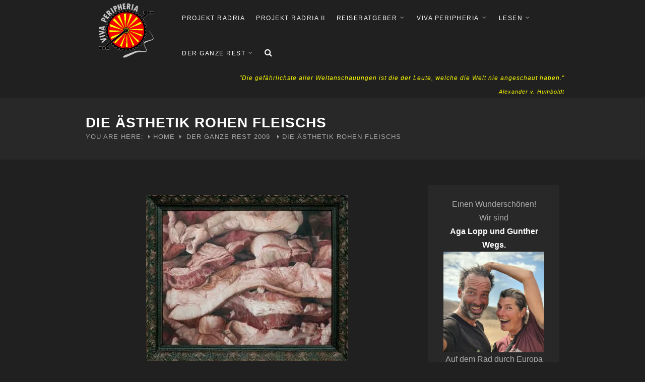

--- FILE ---
content_type: text/css
request_url: https://vivaperipheria.de/wordpress/wp-content/plugins/share-goodreads-update//style.css?ver=6.9
body_size: 319
content:
.progress-wrapper {
	overflow: hidden; 
	margin-top: 5px;
}

.progress { 
    border: 1px solid darkgrey;
    height: 10px;
    background-color: whitesmoke;
    overflow: hidden;
    float: left;
    border-radius: 15px;
    width: 75%;
}

.progress-color	{
	background-color: grey;
}

.progress-text {
    float: left;
    font-size: 11px;
    margin-top: -2px;
    margin-right: 0px;
    margin-left: 5px;
}


/* compact style */
.book.compact {
	height: 105px;
}

img.compact { 
	margin-right: 5px;
	margin-bottom: 5px;
	height: 100px; 
	float: left; 
	display: block;
}

.title.compact { 
	font-weight: bold;
    margin-bottom: 0;
	word-break: break-word;
	overflow: hidden;
	text-overflow: ellipsis;
	display: -webkit-box;
	line-height: 16px; /* fallback */
	max-height: 32px; /* fallback */
	-webkit-line-clamp: 2; /* number of lines to show */
	-webkit-box-orient: vertical;
}

.author.compact	{
	margin-bottom: 0;
}

progress.compact { 
	width: 40%;
}

/* long  style */
.book.long {
    margin-bottom: 20px;
}

img.long {
    margin-left: auto;
    margin-right: auto;
    height: 100px;
    display: block;
}

.title.long { 
	margin-bottom: 0;
}

